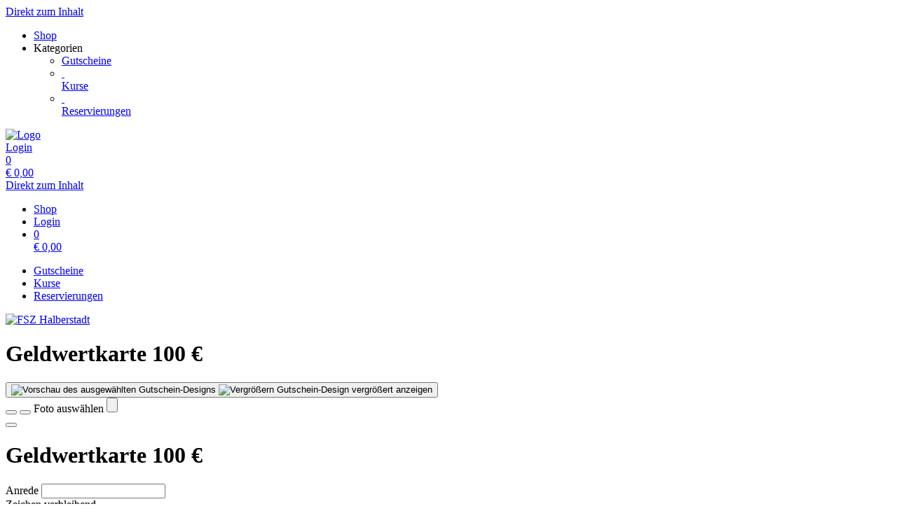

--- FILE ---
content_type: text/html; charset=utf-8
request_url: https://webshop.fsz-halberstadt.de/vouchers/template/2215/
body_size: 5365
content:
<!doctype html>
<html lang="de">
<head>
<meta charset="utf-8">
<meta name="viewport" content="width=device-width, initial-scale=1.0, user-scalable=yes, maximum-scale=2"/>
<meta name="google-site-verification" content="bJmfvdN6kP30PX1uKxngCZR_pVIDIjy1FTyzDGHDa60" />
<meta name="robots" content="index, follow" />
<link rel="canonical" href="https://webshop.fsz-halberstadt.de/vouchers/template/2215/"/>
<title>FSZ Halberstadt: Gutscheine  - Geldwertkarte 100 €</title>
<meta property="og:title" content="FSZ Halberstadt: Gutscheine  - Geldwertkarte 100 €">
<meta name="description" content="Diese Geldwertkarte verwenden Sie bitte für die Aufladung ab 100 €.
Bitte beim Eingang den Gutschein in eine Geldwertkarte umtauschen.

Beim Erwerb einer Geldwertkarte im Wert von mindestens 50 € profitieren Sie von einem Rabatt auf den Eintritt ins Sea Land / Sauna sowie bei der Nutzung unserer Ballsportarten..
Die Rabatte für die Geldwertkarten sind wie folgt gestaffelt:

    ab 50 €: 5 % Rabatt
    ab 100 €: 10 % Rabatt
    ab 200 €: 15 % Rabatt

Rabatte gelten nicht für den gastronomischen Bereich und das Beauty Land!">
<meta property="og:description" content="Diese Geldwertkarte verwenden Sie bitte für die Aufladung ab 100 €.
Bitte beim Eingang den Gutschein in eine Geldwertkarte umtauschen.

Beim Erwerb einer Geldwertkarte im Wert von mindestens 50 € profitieren Sie von einem Rabatt auf den Eintritt ins Sea Land / Sauna sowie bei der Nutzung unserer Ballsportarten..
Die Rabatte für die Geldwertkarten sind wie folgt gestaffelt:

    ab 50 €: 5 % Rabatt
    ab 100 €: 10 % Rabatt
    ab 200 €: 15 % Rabatt

Rabatte gelten nicht für den gastronomischen Bereich und das Beauty Land!">
<meta property="og:url" content="https://webshop.fsz-halberstadt.de/vouchers/template/2215/">
<meta property="og:type" content="website">
<meta property="og:image" content="https://webshop.fsz-halberstadt.de/extern/template-pictures/43446.jpg">
<link rel="shortcut icon" type="image/x-icon" href="/extern/halberstadt/favicon.ico">
<link rel="icon" type="image/x-icon" href="/extern/halberstadt/favicon.ico">

<link rel="stylesheet" href="/gfonts/css?family=Roboto:100,100italic,300,300italic,400,400italic,500,500italic,700,700italic,900,900italic&amp;subset=latin-ext">
<link rel="stylesheet" href="/gfonts/css?family=Source%20Sans%20Pro:200,200italic,300,300italic,400,400italic,600,600italic,700,700italic,900,900italic&amp;subset=latin-ext">
<link rel="stylesheet" href="/components/select2/dist/css/select2.min.css">
<link rel="stylesheet" type="text/css" href="/extern/css/679.css">
<script nonce="d72d9a9e6755dfa23ef97318b7a07e12">
window.i18n = {
activated: 'aktiviert',
deactivated: 'deaktiviert'
};
</script>
<script nonce="d72d9a9e6755dfa23ef97318b7a07e12" src="/js/vendor.js"></script>
<script nonce="d72d9a9e6755dfa23ef97318b7a07e12" src="/components/jquery-migrate/dist/jquery-migrate.min.js"></script>
<script nonce="d72d9a9e6755dfa23ef97318b7a07e12">
(function doEarly () {
if (window.Frontend) {
try {
window.Frontend.early('', false, '/');
} catch (error) {
setTimeout(doEarly, 10);
}
} else {
setTimeout(doEarly, 10);
}
}());
</script>

<script nonce="d72d9a9e6755dfa23ef97318b7a07e12" src="/js/helper/shop.js"></script>
<script nonce="d72d9a9e6755dfa23ef97318b7a07e12" src="/js/helper/note-edit-modal.js"></script>
<script nonce="d72d9a9e6755dfa23ef97318b7a07e12" type="text/javascript"
 src="/js/helper/tracking-helper.js"></script>
<script nonce="d72d9a9e6755dfa23ef97318b7a07e12" type="text/javascript"
>
Frontend.waitForWindowObject('TrackingHelper', () => {
window.trackingHelper = new TrackingHelper('', '', {"eventsToFire":[{"event":"productImpressions","products":[],"isEnhancedTracking":true},{"event":"productDetail","actionField":{"list":"VOUCHER"},"products":[{"templateCategoryId":47386,"id":"2215","name":"Geldwertkarte 100 €","category":"Geldwertkarten","position":3,"_id":"6908bc4d0fe4f618aa1f188c"}],"isEnhancedTracking":true}]});
}, 200, 50);
</script>
<link rel="stylesheet" href="/magnific-popup/dist/magnific-popup.css"/>
<script nonce="d72d9a9e6755dfa23ef97318b7a07e12" src="/magnific-popup/dist/jquery.magnific-popup.js" async></script>
<script nonce="d72d9a9e6755dfa23ef97318b7a07e12" src="/components/select2/dist/js/select2.js"></script>
<script nonce="d72d9a9e6755dfa23ef97318b7a07e12" src="/components/inputmask/dist/jquery.inputmask.js"></script>
<link href="/LC-switch/lc_switch.css" rel="stylesheet"/>
<script nonce="d72d9a9e6755dfa23ef97318b7a07e12" src="/LC-switch/lc_switch.js?v=1.5" type="text/javascript"></script>
<link href="/components/cookieconsent2/build/cookieconsent.min.css" rel="stylesheet"/>
<script nonce="d72d9a9e6755dfa23ef97318b7a07e12">
window.addEventListener('DOMContentLoaded', function() {
$(() => {
Frontend.load(false, {
loading: 'Laden...',
close: 'Schließen',
SCREEN_READER_ONLY_TEXT: "<span class=\"screen-reader-only\">Öffnet sich in einem neuen Tab</span>",
}, false);
Frontend.initSelect2AndInputMask(
"dd.mm.yyyy",
undefined,
"dd.mm.yyyy",
{noResults: "Kein Ergebnis gefunden!" }
);
});
});
</script>
<script type="application/ld+json">
{
"@context": "https://schema.org/",
"@type": "Product",
"name": "Geldwertkarte 100 €",
"image": "https://webshop.fsz-halberstadt.de/extern/template-pictures/43446.jpg",
"description": "Diese Geldwertkarte verwenden Sie bitte für die Aufladung ab 100 €.
Bitte beim Eingang den Gutschein in eine Geldwertkarte umtauschen.

Beim Erwerb einer Geldwertkarte im Wert von mindestens 50 € profitieren Sie von einem Rabatt auf den Eintritt ins Sea Land / Sauna sowie bei der Nutzung unserer Ballsportarten..
Die Rabatte für die Geldwertkarten sind wie folgt gestaffelt:

    ab 50 €: 5 % Rabatt
    ab 100 €: 10 % Rabatt
    ab 200 €: 15 % Rabatt

Rabatte gelten nicht für den gastronomischen Bereich und das Beauty Land!",
"offers": {
"@type": "Offer",
"url": ".",
"priceCurrency": "EUR",
"price": "100",
"availability": "https://schema.org/InStock"
}
}
</script>
<link rel="stylesheet" href="/fontawesome/css/fontawesome.min.css" type="text/css"/>
<link rel="stylesheet" href="/fontawesome/css/solid.min.css" type="text/css"/>
<link rel="stylesheet" href="/fontawesome/css/regular.min.css" type="text/css"/>
</head>
<body class="border-box module-shop module-shop-default">
<noscript>
<div class="no-javascript-error" role="alert">
Bitte aktivieren Sie Javascript für diese Seite, da sie sonst nicht korrekt dargestellt werden kann!
</div>
</noscript>
<div class="before" aria-hidden="true">
</div>
<div id="background" class="module-shop module-shop-default">
<div class="before" aria-hidden="true"></div>
</div>
<div id="compact-header-wrapper" class="module-shop module-shop-default  boxed" aria-hidden="true" role="region" aria-label="Toggle Hauptnavigation">
<div class="before"></div>
<div id="compact-header" class="module-shop module-shop-default font-compact-header">
<a href="#content" class="screen-reader-only skip-to-content" tabindex="-1" >Direkt zum Inhalt</a>
<span
id="compact-header-open"
class="fa fa-bars dropdown-list-open   "

aria-label="Toggle Hauptnavigation"
role="button" tabindex="-1"
></span>
<ul id="compact-header-dropdown" class="dropdown-list" tabindex="-2">
<li>
<a href="/" tabindex="-1" rel="noopener">
<div class="dropdown-list__menu">
<div class="dropdown-list__menu__item">
<div class="dropdown-list__menu__item__icon">
<span

class="fa fa-house   "


role="presentation"
></span>
</div>
<div class="dropdown-list__menu__item__text">
Shop
</div>
</div>
</div>
</a>
</li>
<li class="dropdown-list__menu">
<div class="dropdown-list__menu__item">
<div class="dropdown-list__menu__item__icon">
<span

class="fa fa-star   "


role="presentation"
></span>
</div>
<div class="dropdown-list__menu__item__text">
Kategorien
</div>
</div>
<ul>
<li>
<a href="/vouchers/category/" tabindex="-1">
<div class="dropdown-list__menu">
<div class="dropdown-list__menu__item">
<div class="dropdown-list__menu__item__icon">
<span

class="fa fa-check   "


role="presentation"
></span>
</div>
<div class="dropdown-list__menu__item__text">
Gutscheine 
</div>
</div>
</div>
</a>
</li>
<li>
<a href="/courses/category/" tabindex="-1">
<div class="dropdown-list__menu">
<div class="dropdown-list__menu__item">
<div class="dropdown-list__menu__item__icon">
&nbsp;
</div>
<div class="dropdown-list__menu__item__text">
Kurse
</div>
</div>
</div>
</a>
</li>
<li>
<a href="/reservations/category/" tabindex="-1">
<div class="dropdown-list__menu">
<div class="dropdown-list__menu__item">
<div class="dropdown-list__menu__item__icon">
&nbsp;
</div>
<div class="dropdown-list__menu__item__text">
Reservierungen
</div>
</div>
</div>
</a>
</li>
</ul>
</li>
</ul>
<div id="compact-header__logo-wrapper">
<a href="/" tabindex="-1" rel="noopener">
<img id="compact-header__logo" src="/extern/halberstadt/Logo_FSZ_blau.png" alt="Logo" />
</a>
</div>
<div class="right">
<a href="/account/login/" class="login" tabindex="-1">
<span

class="fa fa-user copytext1   "


role="presentation"
></span>
<span class="font-compact-header copytext2 hide-when-smartphone-inline">Login</span>
</a>
<a href="/cart/" class="login " tabindex="-1">
<div class="cart-icon-wrapper">
<span

class="fa fa-cart-shopping copytext1   "


role="presentation"
></span>
<div class="cart__pieces-wrapper">
<div class="cart__pieces copytext3 ">0</div>
</div>
<div class="cart__pieces__timer-wrapper hide">
<div class="cart__pieces__timer copytext3"></div>
</div>
</div>
<span class="cart__total-wrapper button">€&nbsp;<span class="cart__total">0,00</span></span>
</a>
</div>
</div>
</div>
<header id="header" class="module-shop module-shop-default boxed hide-when-smartphone  style-shop" aria-label="Kopfzeile">
<div class="before wrapper" aria-hidden="true"><div id="header__background" class=""></div></div>
<a href="#content" class="screen-reader-only skip-to-content" >Direkt zum Inhalt</a>
<div id="cart-wrapper"
class="wrapper
align-center boxed"> 
<div id="cart-background-wrapper" class="font-header__cart module-shop module-shop-default background-wrapper top">
<div class="before  style-shop"></div>
<div id="cart" class="header-element ">
<div class="before  style-shop"></div>
<ul id="cart-elements" class="">
<li class="cart-elements-item">
<a href="/" rel="noopener">
<div class="cart-elements__link-wrapper">
<span

class="fa fa-house copytext1   "


role="presentation"
></span>
<span class="copytext2">Shop</span>
</div>
</a>
</li>
<li class="cart-elements-item">
<a href="/account/login/" class="login">
<span

class="fa fa-user copytext1   "


role="presentation"
></span>
<span class="copytext2 hide-when-smartphone-inline">Login</span>
</a>
</li>
<li class="cart-elements-item">
<a href="/cart/" class="login " aria-label="Warenkorb: 0 Artikel">
<div class="cart-icon-wrapper">
<span

class="fa fa-cart-shopping copytext1   "


role="presentation"
></span>
<div class="cart__pieces-wrapper">
<div class="cart__pieces copytext3">0</div>
</div>
<div class="cart__pieces__timer-wrapper hide">
<div class="cart__pieces__timer copytext3"></div>
</div>
</div>
<span class="cart__total-wrapper button">€&nbsp;<span class="cart__total">0,00</span></span>
</a>
</li>
</ul>
</div>
</div>
</div>
<div id="menu-wrapper"
class="wrapper font-header__menu
align-center boxed"> 
<div id="menu-background-wrapper" class="module-shop module-shop-default background-wrapper bottom">
<div class="before  style-shop"></div>
<div id="menu" class="header-element   style-shop">
<div class="before  style-shop"></div>
<nav id="navigation" aria-label="Shop">
<ul>
<li>
<a href="/vouchers/category/" class="navigation__element">
<div class="menu-color-hover module-selected">
Gutscheine 
</div>
</a>
</li>
<li>
<a href="/courses/category/" class="navigation__element">
<div class="menu-color-hover ">
Kurse
</div>
</a>
</li>
<li>
<a href="/reservations/category/" class="navigation__element">
<div class="menu-color-hover ">
Reservierungen
</div>
</a>
</li>
</ul>
</nav>
</div>
</div>
</div>
<div id="logo-wrapper" class="wrapper align-left  boxed">
<div id="logo-background-wrapper"
class="background-wrapper top picture">
<div id="logo" class="header-element ">
<a href="/" rel="noopener">
<img src="/extern/halberstadt/Logo_FSZ_blau_Webshop.png" alt="FSZ Halberstadt" />
</a>
</div>
</div>
</div>
</header>
<div id="header-color-divider" class="module-shop module-shop-default "></div>
<div id="header-divider-wrapper" class="divider-wrapper

">
<div id="header-divider" class="divider module-shop module-shop-default  ">
</div>
</div>
<main id="content" class="section font-content module-shop module-shop-default ">
<div class="before" aria-hidden="true"></div>
<script nonce="d72d9a9e6755dfa23ef97318b7a07e12" type="text/javascript"
>
Frontend.waitForWindowObject('trackingHelper', () => {
trackingHelper.track(TrackingHelper.getTrackingEvents().ADD_IMPRESSIONS);
trackingHelper.track(TrackingHelper.getTrackingEvents().PRODUCT_DETAIL);
}, 200, 70);
</script>
<div id="detail" class="has-layout ">
<div class="content-area detail__main-wrapper">
<div class="before"></div><div id="detail__main" class="clearfix main-content-area form">
<div id="detail__main-mobile">
<div id="detail__headline-mobile">
<h1 id="detail__headline-mobile__name" class="h1 font-headline">
Geldwertkarte 100 €
</h1>
</div>
</div>
<div id="detail__main__layout-wrapper" >
<section id="detail__main__layout" aria-label="Gutschein-Design wählen">
<button id="detail__main__layout__preview-wrapper" data-ra-template-id="" aria-label="Vorschau">
<img id="detail__main__layout__preview" alt="Vorschau des ausgewählten Gutschein-Designs" />
<img id="detail__main__layout__preview-magnific" src="/assets/frontend_images/view_plus.png" alt="Vergrößern" />
<span class="screen-reader-only">Gutschein-Design vergrößert anzeigen</span>
</button>
<div id="detail__main__layout__name" class="copytext2" role="status" aria-live="polite" aria-atomic="true"></div>
<div id="detail__main__layout__buttons" class="hide" role="toolbar" aria-label="Gutschein-Design-Navigation" aria-controls="detail__main__layout__name">
<button id="detail__main__layout__buttons__left" aria-label="Zurück"

class="frontend-button
secondary-button thin">
<span

class="fa fa-chevron-left   "


role="presentation"
></span>




</button>
<button id="detail__main__layout__buttons__chooser" aria-label="Design wählen"

class="frontend-button
secondary-button thin">
<span

class="fa fa-ellipsis   "


role="presentation"
></span>




</button>
<label class="relative ">
<span class="screen-reader-only">
Foto auswählen
</span>
<input
id="detail__main__layout__buttons__picture-file"
class="frontend-button-file-input "
type="file"
accept=".bmp,.gif,.jpeg,.jpg,.png"



/>
<div id="detail__main__layout__buttons__picture" aria-label="Foto auswählen"
role="button" tabindex="0"
class="frontend-button
secondary-button thin">
<span

class="fa fa-image   "


role="presentation"
></span>




</div>
</label>
<button id="detail__main__layout__buttons__right" aria-label="Weiter"

class="frontend-button
secondary-button thin">
<span

class="fa fa-chevron-right   "


role="presentation"
></span>




</button>
</div>
</section>
</div>
<div id="detail__main__settings">
<div id="detail__headline">
<h1 id="detail__headline__name" class="h1 font-headline">
Geldwertkarte 100 €
</h1>
</div>
<div id="voucher-input">
<div id="voucher-input__salutation" class="voucher-input__setting">
<label>
<span class="copytext3">
Anrede
</span>
<input type="text" name="salutation" class="voucher-input__setting__input" value="" aria-describedby="voucher-input__salutation-info__characters">
</label>
</div>
<div id="voucher-input__salutation-info" class="clearfix">
<div id="voucher-input__salutation-info__characters" class="voucher-input__info__character-count copytext3">
<span id="voucher-input__salutation-info__characters__count"></span> Zeichen verbleibend
</div>
</div>
<div id="voucher-input__dedication" class="voucher-input__setting">
<label>
<span class="copytext3">
Widmung
</span>
<textarea class="voucher-input__setting__input copytext1" name="dedication" rows="5" aria-describedby="voucher-input__dedication-info__characters"></textarea>
</label>
</div>
<div id="voucher-input__dedication-info" class="clearfix">
<div id="voucher-input__dedication-info__characters" class="voucher-input__info__character-count copytext3">
<span id="voucher-input__dedication-info__lines__count"></span> Zeilen und
<span id="voucher-input__dedication-info__characters__count"></span> Zeichen verbleibend
</div>
</div>
</div>
<div id="detail__cart" class="clearfix copytext2">
<div id="detail__cart__options">
<div class="clearfix">
<div class="detail__cart__delivery detail__cart__description">
<div class="detail__cart__description__text copytext3">
Versand
</div>
<div class="dropdown-frontend copytext1 detail__cart__description__option first-child full-width-smartphone" data-label="Versand">
<div class="dropdown-frontend__selected">
<span class="left"></span>
<span class="right"> <span

class="fa fa-chevron-down   "


role="presentation"
></span>
</span>
</div>
<div class="dropdown-frontend__elements" data-selected-value="">
<div class="before"></div>
<div class="dropdown-frontend__element" data-value="">
<span>-</span>
</div>
<div class="dropdown-frontend__element" data-value="DELIVERYBYMAIL">
<span>Postversand</span>
</div>
<div class="dropdown-frontend__element" data-value="PRINTATHOME">
<span>Zuhause ausdrucken</span>
</div>
</div>
</div>
</div>
</div>
<div id="detail__cart__amount" class="detail__cart__description ">
<span class="detail__cart__description__text copytext3">
Anzahl
</span>
<div class="detail__cart__description__text detail__cart__description__option copytext1">
<input id="detail__cart__amount__input" type="tel" value="1" maxlength="3" size="3" aria-label="Anzahl">
</div>
</div>
<div class="detail__cart__right">
<div id="detail__cart__value" class="detail__cart__description">
<div id="detail__cart__value__total" class="detail__cart__description__text detail__cart__description__option">
<span class="detail__cart__value__total__input font-headline h3" role="heading" aria-level="3">
€&nbsp;
<span class="detail__cart__value__total__input__amount">100,00</span>
</span>
<div class="price__vat copytext3 font-content">inkl. gesetzl. MwSt.</div>
</div>
</div>
<div class="detail__cart__add">
<button class="detail__cart__add__button frontend-button primary-button no-top-margin-on-smartphone" >
<span

class="fa fa-cart-shopping   "


role="presentation"
></span>
In den Warenkorb legen
</button>
</div>
</div>
</div>
</div>
<div id="error" class="error-area hide " role="alert" aria-atomic="true">
<div class="before"></div>
<span

class="fa fa-seal-exclamation error-message-icon h2   "


role="presentation"
></span>
<div class="h3 error-message-area">

</div>
</div>
<div class="detail__description">
<h2 class="detail__description__headline font-headline h3">
Beschreibung
</h2>
<div class="detail__description__text copytext2">
Diese Geldwertkarte verwenden Sie bitte für die Aufladung ab 100 €.<br>Bitte beim Eingang den Gutschein in eine Geldwertkarte umtauschen.<br><br>Beim Erwerb einer Geldwertkarte im Wert von mindestens 50 € profitieren Sie von einem Rabatt auf den Eintritt ins Sea Land / Sauna sowie bei der Nutzung unserer Ballsportarten..<br>Die Rabatte für die Geldwertkarten sind wie folgt gestaffelt:<br><br>    ab 50 €: 5 % Rabatt<br>    ab 100 €: 10 % Rabatt<br>    ab 200 €: 15 % Rabatt<br><br>Rabatte gelten nicht für den gastronomischen Bereich und das Beauty Land!
</div>
</div>
</div>
</div>

</div><div class="content-area detail__description-mobile-wrapper">
<div class="before"></div><div class="detail__description detail__description-mobile">
<div class="detail__description">
<h2 class="detail__description__headline font-headline h3">
Beschreibung
</h2>
<div class="detail__description__text copytext2">
Diese Geldwertkarte verwenden Sie bitte für die Aufladung ab 100 €.<br>Bitte beim Eingang den Gutschein in eine Geldwertkarte umtauschen.<br><br>Beim Erwerb einer Geldwertkarte im Wert von mindestens 50 € profitieren Sie von einem Rabatt auf den Eintritt ins Sea Land / Sauna sowie bei der Nutzung unserer Ballsportarten..<br>Die Rabatte für die Geldwertkarten sind wie folgt gestaffelt:<br><br>    ab 50 €: 5 % Rabatt<br>    ab 100 €: 10 % Rabatt<br>    ab 200 €: 15 % Rabatt<br><br>Rabatte gelten nicht für den gastronomischen Bereich und das Beauty Land!
</div>
</div>
</div>

</div></div>
<div id="detail__preview" class="mfp-hide">
<img id="detail__preview__image" alt="Vorschau" src="[data-uri]" />
<div id="detail__preview__spinner" class="content-area ">
<div class="before"></div><span

class="fa fa-spinner animate-spin   "


role="presentation"
></span>

</div></div>
<script nonce="d72d9a9e6755dfa23ef97318b7a07e12" class="init-detail-page-script">
ShopHelper.initDetailPage(
',',
2,
2215,
43446,
'/',
6,
null,
{
missingFieldsPrefix: 'Fehlende Felder:',
loading: 'Laden...',
apply: 'Übernehmen',
fileError: 'Dateiformat nicht unterstützt oder maximale Dateigröße von 10 MB überschritten',
shippingOptionError: 'Bitte wählen Sie eine Versand Option.',
del: 'entfernen',
},
'150',
'100',
{"status":1,"value":4,"charactersPerLineLimitation":{"status":1,"value":60}},
false,
false,
false,
false,
false,
false,
null
);
</script>

</main>
<div id="footer-divider-wrapper" aria-hidden="true" class="divider-wrapper

">
<div id="footer-divider" class="divider module-shop module-shop-default ">
</div>
</div>
<div id="footer-color-divider" class="module-shop module-shop-default"></div>
<footer id="footer-wrapper"
class="font-footer module-shop module-shop-default">
<div class="before" aria-hidden="true"></div>
<div id="footer" class="module-shop module-shop-default">
<div class="dropdown-row m-count-4">
<div id="payment" class="element clearfix">
<h1 class="element__headline element__headline--disabled hide-when-smartphone h3 font-footer">
Zahlungsarten
<span

class="fa fa-chevron-down expand open-menu   "


role="presentation"
></span>
</h1>
<div class="element__headline hide-when-not-smartphone h3 font-footer" role="button" tabindex="0" aria-expanded="false">
Zahlungsarten
<span

class="fa fa-chevron-down expand open-menu   "


role="presentation"
></span>
</div>
<ul class="element__text copytext2">
<li>
<img src="/assets/frontend_images/payment/PM_Visa_c.png" alt="Visa" class="payment__logo" />
</li>
<li>
<img src="/assets/frontend_images/payment/PM_MasterCard_c.png" alt="Mastercard" class="payment__logo" />
</li>
<li>
<img src="/extern/halberstadt/PM_ApplePay_c.png" alt="Apple Pay" class="payment__logo" />
</li>
<li>
<img src="/extern/halberstadt/PM_Klarna_c.png" alt="Klarna Pay Now" class="payment__logo" />
</li>
<li>
<img src="/assets/frontend_images/payment/PM_DinersClub_c.png" alt="Diners Club" class="payment__logo" />
</li>
<li>
<img src="/assets/frontend_images/payment/PM_DiscoverNetwork_c.png" alt="Discover Network" class="payment__logo" />
</li>
<li>
<img src="/assets/frontend_images/payment/PM_PayPal_c.png" alt="PayPal" class="payment__logo" />
</li>
</ul>
</div>
<div id="legal" class="element clearfix">
<h1 class="element__headline element__headline--disabled hide-when-smartphone h3 font-footer">
Rechtliches
<span

class="fa fa-chevron-down expand open-menu   "


role="presentation"
></span>
</h1>
<div class="element__headline hide-when-not-smartphone h3 font-footer" role="button" tabindex="0" aria-expanded="false">
Rechtliches
<span

class="fa fa-chevron-down expand open-menu   "


role="presentation"
></span>
</div>
<ul class="element__text copytext2">
<li>
<span class=""><a href="https://www.fsz-halberstadt.de/kontakt/datenschutz.html" target="_blank" class="list" rel="noopener">Datenschutzerklärung<span class="screen-reader-only">Öffnet sich in einem neuen Tab</span><span class="screen-reader-only">Führt auf eine externe Seite</span></a></span>
</li>
<li>
<span class=""><a href="/texts/17268/" target="_self" class="list">AGB</a></span>
</li>
<li>
<span class=""><a href="/texts/17266/" target="_self" class="list">Widerrufsrecht</a></span>
</li>
</ul>
</div>
<div id="company" class="element last clearfix">
<h1 class="element__headline element__headline--disabled hide-when-smartphone h3 font-footer">
Über uns
<span

class="fa fa-chevron-down expand open-menu   "


role="presentation"
></span>
</h1>
<div class="element__headline hide-when-not-smartphone h3 font-footer" role="button" tabindex="0" aria-expanded="false">
Über uns
<span

class="fa fa-chevron-down expand open-menu   "


role="presentation"
></span>
</div>
<ul class="element__text copytext2">
<li>
<span class=""><a href="https://www.fsz-halberstadt.de/kontakt.html" target="_blank" class="list" rel="noopener">Kontakt<span class="screen-reader-only">Öffnet sich in einem neuen Tab</span><span class="screen-reader-only">Führt auf eine externe Seite</span></a></span>
</li>
<li>
<span class=""><a href="https://www.fsz-halberstadt.de/impressum.html" target="_blank" class="list" rel="noopener">Impressum<span class="screen-reader-only">Öffnet sich in einem neuen Tab</span><span class="screen-reader-only">Führt auf eine externe Seite</span></a></span>
</li>
</ul>
</div>
<div id="social" class="element">
<h1 class="element__headline element__headline--disabled hide-when-smartphone h3 font-footer">
Sozial
<span

class="fa fa-chevron-down expand open-menu   "


role="presentation"
></span>
</h1>
<div class="element__headline hide-when-not-smartphone h3 font-footer" role="button" tabindex="0" aria-expanded="false">
Sozial
<span

class="fa fa-chevron-down expand open-menu   "


role="presentation"
></span>
</div>
<ul class="element__text copytext2">
<li>
<a href="https://de-de.facebook.com/FSZ.HBS/" target="_blank" rel="noopener">
<img src="/assets/frontend_images/social/SocialIcons_Facebook_c.png" alt="Facebook" class="social__logo"/>
<span>Facebook</span>
<span class="screen-reader-only">Öffnet sich in einem neuen Tab</span>
<span class="screen-reader-only">Führt auf eine externe Seite</span>
</a>
</li>
</ul>
</div>
</div>
<div id="bottom" class="center-text copytext3">
<div class="js-show-cookie-floater" role="button" tabindex="0" aria-haspopup="dialog">Cookie-Einstellungen anzeigen/ändern</div>
<div id="copyright">&copy; copyright 2025 - FSZ Halberstadt</div>
</div>
<div class="center-text copytext3"><a href="https://www.tac.eu.com" target="_blank" rel="noopener">Technische Realisierung: TAC | The Assistant Company<span class="screen-reader-only">Öffnet sich in einem neuen Tab</span>
</a></div>
</div>
</footer>
<script nonce="d72d9a9e6755dfa23ef97318b7a07e12" src="/components/cookieconsent2/build/cookieconsent.min.js"></script>
<script nonce="d72d9a9e6755dfa23ef97318b7a07e12" src="/js/helper/cookie-dialog.js"></script>
<script nonce="d72d9a9e6755dfa23ef97318b7a07e12">
$(() => {
Frontend.initCookieFloater("<span class=\"copytext2\" role=\"dialog\" aria-labelledby=\"cookie-title\" aria-describedby=\"cookie-description\" aria-modal=\"true\">\n<div id=\"cookie-title\" class=\"screen-reader-only\">Cookie-Einstellungen</div>\n<div id=\"cookie-description\" class=\"screen-reader-only\">Verwalten Sie Ihre Cookie-Präferenzen</div>\n<div class=\"cookie-text\">\nWir nutzen Cookies auf unserer Website. Einige von ihnen sind essenziell, während andere uns helfen, diese Website und Ihre Erfahrung zu verbessern. Durch die weitere Nutzung der Website stimmen Sie der Verwendung von Cookies zu. Weitere Informationen zu Cookies erhalten Sie und unserer Datenschutzerklärung.\n</div>\n<div class=\"cookie-switches\">\n<span class=\"cookie-switch\" data-name=\"functional\">\nFunktion\n<input class=\"better-switch\" type=\"checkbox\" name=\"functional\" value=\"1\" data-label=\"Funktion\" aria-label=\"Funktion\">\n</span>\n<span class=\"cookie-switch\" data-name=\"performance\">\nStatistik\n<input class=\"better-switch\" type=\"checkbox\" name=\"performance\" value=\"1\" data-label=\"Statistik\" aria-label=\"Statistik\">\n</span>\n<span class=\"cookie-link js-open-popup-link full-width-smartphone-important\" role=\"button\" tabindex=\"0\" aria-haspopup=\"dialog\" data-mfp-src=\"/cookie/\">\nDetails anzeigen\n</span>\n</div>\n<div class=\"cookie-button-wrapper\" role=\"group\">\n<button \n\nclass=\"frontend-button\ncookie-button save-cookie-button\">\n\n\n\nSpeichern\n\n\n</button>\n<button \n\nclass=\"frontend-button\ncookie-button reject-button\">\n\n\n\nAblehnen\n\n\n</button>\n<button \n\nclass=\"frontend-button\ncookie-button accept-all-cookies\">\n\n\n\nAlles akzeptieren\n\n\n</button>\n</div>\n</span>\n");
});
</script>
</body>
</html>
